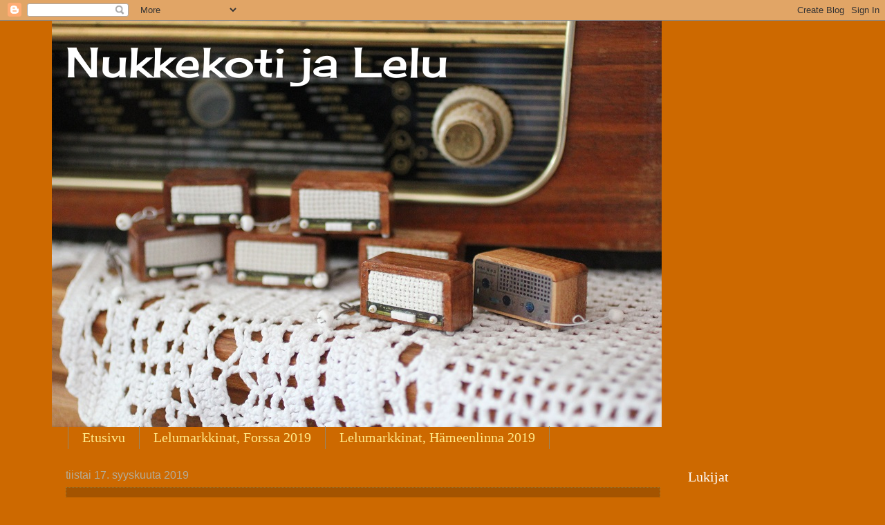

--- FILE ---
content_type: text/html; charset=UTF-8
request_url: https://nukkekotikauppa.blogspot.com/2019/09/hameenlinnan-lelumarkkinat.html
body_size: 10926
content:
<!DOCTYPE html>
<html class='v2' dir='ltr' lang='fi'>
<head>
<link href='https://www.blogger.com/static/v1/widgets/335934321-css_bundle_v2.css' rel='stylesheet' type='text/css'/>
<meta content='width=1100' name='viewport'/>
<meta content='text/html; charset=UTF-8' http-equiv='Content-Type'/>
<meta content='blogger' name='generator'/>
<link href='https://nukkekotikauppa.blogspot.com/favicon.ico' rel='icon' type='image/x-icon'/>
<link href='http://nukkekotikauppa.blogspot.com/2019/09/hameenlinnan-lelumarkkinat.html' rel='canonical'/>
<link rel="alternate" type="application/atom+xml" title="Nukkekoti ja Lelu - Atom" href="https://nukkekotikauppa.blogspot.com/feeds/posts/default" />
<link rel="alternate" type="application/rss+xml" title="Nukkekoti ja Lelu - RSS" href="https://nukkekotikauppa.blogspot.com/feeds/posts/default?alt=rss" />
<link rel="service.post" type="application/atom+xml" title="Nukkekoti ja Lelu - Atom" href="https://www.blogger.com/feeds/1340041313133413400/posts/default" />

<link rel="alternate" type="application/atom+xml" title="Nukkekoti ja Lelu - Atom" href="https://nukkekotikauppa.blogspot.com/feeds/7407736853441044237/comments/default" />
<!--Can't find substitution for tag [blog.ieCssRetrofitLinks]-->
<link href='https://blogger.googleusercontent.com/img/b/R29vZ2xl/AVvXsEidwxjneXRPhw3XWBMO5Z2HoI21EFsAUA7992mkP-eWy8SmQ3iSgpnb5FV_PPbvxVj1DOiODuKjdNJ3EF7Xl5q93gU8GIHlJ9nKkZBhCISm9-P9zQhHXPOVHi_7DVrM5xDiuKOzjapTK9o/s640/IMG_20190910_120948_426.jpg' rel='image_src'/>
<meta content='http://nukkekotikauppa.blogspot.com/2019/09/hameenlinnan-lelumarkkinat.html' property='og:url'/>
<meta content='Hämeenlinnan lelumarkkinat' property='og:title'/>
<meta content=' Wanhan ajan lelumarkkinat   Hämeenlinna,    22.9.2019   Palokunnantalo, Palokunnankatu 18  klo 10:00-16:00                     Mukana ovat ...' property='og:description'/>
<meta content='https://blogger.googleusercontent.com/img/b/R29vZ2xl/AVvXsEidwxjneXRPhw3XWBMO5Z2HoI21EFsAUA7992mkP-eWy8SmQ3iSgpnb5FV_PPbvxVj1DOiODuKjdNJ3EF7Xl5q93gU8GIHlJ9nKkZBhCISm9-P9zQhHXPOVHi_7DVrM5xDiuKOzjapTK9o/w1200-h630-p-k-no-nu/IMG_20190910_120948_426.jpg' property='og:image'/>
<title>Nukkekoti ja Lelu: Hämeenlinnan lelumarkkinat</title>
<style type='text/css'>@font-face{font-family:'Cherry Cream Soda';font-style:normal;font-weight:400;font-display:swap;src:url(//fonts.gstatic.com/s/cherrycreamsoda/v21/UMBIrOxBrW6w2FFyi9paG0fdVdRciQd9A98ZD47H.woff2)format('woff2');unicode-range:U+0000-00FF,U+0131,U+0152-0153,U+02BB-02BC,U+02C6,U+02DA,U+02DC,U+0304,U+0308,U+0329,U+2000-206F,U+20AC,U+2122,U+2191,U+2193,U+2212,U+2215,U+FEFF,U+FFFD;}</style>
<style id='page-skin-1' type='text/css'><!--
/*
-----------------------------------------------
Blogger Template Style
Name:     Watermark
Designer: Blogger
URL:      www.blogger.com
----------------------------------------------- */
/* Use this with templates/1ktemplate-*.html */
/* Content
----------------------------------------------- */
body {
font: normal normal 14px 'Courier New', Courier, FreeMono, monospace;
color: #fff8e9;
background: #cd6900 none no-repeat scroll center center;
}
html body .content-outer {
min-width: 0;
max-width: 100%;
width: 100%;
}
.content-outer {
font-size: 92%;
}
a:link {
text-decoration:none;
color: #ffea89;
}
a:visited {
text-decoration:none;
color: #ffb27a;
}
a:hover {
text-decoration:underline;
color: #fffad8;
}
.body-fauxcolumns .cap-top {
margin-top: 30px;
background: #cd6900 none no-repeat scroll center center;
height: 256px;
}
.content-inner {
padding: 0;
}
/* Header
----------------------------------------------- */
.header-inner .Header .titlewrapper,
.header-inner .Header .descriptionwrapper {
padding-left: 20px;
padding-right: 20px;
}
.Header h1 {
font: normal normal 60px Cherry Cream Soda;
color: #ffffff;
text-shadow: 2px 2px rgba(0, 0, 0, .1);
}
.Header h1 a {
color: #ffffff;
}
.Header .description {
font-size: 140%;
color: #b5ac97;
}
/* Tabs
----------------------------------------------- */
.tabs-inner .section {
margin: 0 20px;
}
.tabs-inner .PageList, .tabs-inner .LinkList, .tabs-inner .Labels {
margin-left: -11px;
margin-right: -11px;
background-color: transparent;
border-top: 0 solid #ffffff;
border-bottom: 0 solid #ffffff;
-moz-box-shadow: 0 0 0 rgba(0, 0, 0, .3);
-webkit-box-shadow: 0 0 0 rgba(0, 0, 0, .3);
-goog-ms-box-shadow: 0 0 0 rgba(0, 0, 0, .3);
box-shadow: 0 0 0 rgba(0, 0, 0, .3);
}
.tabs-inner .PageList .widget-content,
.tabs-inner .LinkList .widget-content,
.tabs-inner .Labels .widget-content {
margin: -3px -11px;
background: transparent none  no-repeat scroll right;
}
.tabs-inner .widget ul {
padding: 2px 25px;
max-height: 34px;
background: transparent none no-repeat scroll left;
}
.tabs-inner .widget li {
border: none;
}
.tabs-inner .widget li a {
display: inline-block;
padding: .25em 1em;
font: normal normal 20px Georgia, Utopia, 'Palatino Linotype', Palatino, serif;
color: #ffea89;
border-right: 1px solid #95886b;
}
.tabs-inner .widget li:first-child a {
border-left: 1px solid #95886b;
}
.tabs-inner .widget li.selected a, .tabs-inner .widget li a:hover {
color: #ffffff;
}
/* Headings
----------------------------------------------- */
h2 {
font: normal normal 20px Georgia, Utopia, 'Palatino Linotype', Palatino, serif;
color: #ffffff;
margin: 0 0 .5em;
}
h2.date-header {
font: normal normal 16px Arial, Tahoma, Helvetica, FreeSans, sans-serif;
color: #b5ac97;
}
/* Main
----------------------------------------------- */
.main-inner .column-center-inner,
.main-inner .column-left-inner,
.main-inner .column-right-inner {
padding: 0 5px;
}
.main-outer {
margin-top: 0;
background: transparent none no-repeat scroll top left;
}
.main-inner {
padding-top: 30px;
}
.main-cap-top {
position: relative;
}
.main-cap-top .cap-right {
position: absolute;
height: 0;
width: 100%;
bottom: 0;
background: transparent none repeat-x scroll bottom center;
}
.main-cap-top .cap-left {
position: absolute;
height: 245px;
width: 280px;
right: 0;
bottom: 0;
background: transparent none no-repeat scroll bottom left;
}
/* Posts
----------------------------------------------- */
.post-outer {
padding: 15px 20px;
margin: 0 0 25px;
background: transparent url(//www.blogblog.com/1kt/watermark/post_background_navigator.png) repeat scroll top left;
_background-image: none;
border: dotted 1px #9a7b33;
-moz-box-shadow: 0 0 0 rgba(0, 0, 0, .1);
-webkit-box-shadow: 0 0 0 rgba(0, 0, 0, .1);
-goog-ms-box-shadow: 0 0 0 rgba(0, 0, 0, .1);
box-shadow: 0 0 0 rgba(0, 0, 0, .1);
}
h3.post-title {
font: normal normal 30px Georgia, Utopia, 'Palatino Linotype', Palatino, serif;
margin: 0;
}
.comments h4 {
font: normal normal 30px Georgia, Utopia, 'Palatino Linotype', Palatino, serif;
margin: 1em 0 0;
}
.post-body {
font-size: 105%;
line-height: 1.5;
position: relative;
}
.post-header {
margin: 0 0 1em;
color: #b5ac97;
}
.post-footer {
margin: 10px 0 0;
padding: 10px 0 0;
color: #b5ac97;
border-top: dashed 1px #a79e8a;
}
#blog-pager {
font-size: 140%
}
#comments .comment-author {
padding-top: 1.5em;
border-top: dashed 1px #a79e8a;
background-position: 0 1.5em;
}
#comments .comment-author:first-child {
padding-top: 0;
border-top: none;
}
.avatar-image-container {
margin: .2em 0 0;
}
/* Comments
----------------------------------------------- */
.comments .comments-content .icon.blog-author {
background-repeat: no-repeat;
background-image: url([data-uri]);
}
.comments .comments-content .loadmore a {
border-top: 1px solid #a79e8a;
border-bottom: 1px solid #a79e8a;
}
.comments .continue {
border-top: 2px solid #a79e8a;
}
/* Widgets
----------------------------------------------- */
.widget ul, .widget #ArchiveList ul.flat {
padding: 0;
list-style: none;
}
.widget ul li, .widget #ArchiveList ul.flat li {
padding: .35em 0;
text-indent: 0;
border-top: dashed 1px #a79e8a;
}
.widget ul li:first-child, .widget #ArchiveList ul.flat li:first-child {
border-top: none;
}
.widget .post-body ul {
list-style: disc;
}
.widget .post-body ul li {
border: none;
}
.widget .zippy {
color: #a79e8a;
}
.post-body img, .post-body .tr-caption-container, .Profile img, .Image img,
.BlogList .item-thumbnail img {
padding: 5px;
background: #fff;
-moz-box-shadow: 1px 1px 5px rgba(0, 0, 0, .5);
-webkit-box-shadow: 1px 1px 5px rgba(0, 0, 0, .5);
-goog-ms-box-shadow: 1px 1px 5px rgba(0, 0, 0, .5);
box-shadow: 1px 1px 5px rgba(0, 0, 0, .5);
}
.post-body img, .post-body .tr-caption-container {
padding: 8px;
}
.post-body .tr-caption-container {
color: #333333;
}
.post-body .tr-caption-container img {
padding: 0;
background: transparent;
border: none;
-moz-box-shadow: 0 0 0 rgba(0, 0, 0, .1);
-webkit-box-shadow: 0 0 0 rgba(0, 0, 0, .1);
-goog-ms-box-shadow: 0 0 0 rgba(0, 0, 0, .1);
box-shadow: 0 0 0 rgba(0, 0, 0, .1);
}
/* Footer
----------------------------------------------- */
.footer-outer {
color:#fffedd;
background: #cb2900 url(https://resources.blogblog.com/blogblog/data/1kt/watermark/body_background_navigator.png) repeat scroll top left;
}
.footer-outer a {
color: #f0ff77;
}
.footer-outer a:visited {
color: #ffd266;
}
.footer-outer a:hover {
color: #f7ffcc;
}
.footer-outer .widget h2 {
color: #ffffff;
}
/* Mobile
----------------------------------------------- */
body.mobile  {
background-size: 100% auto;
}
.mobile .body-fauxcolumn-outer {
background: transparent none repeat scroll top left;
}
html .mobile .mobile-date-outer {
border-bottom: none;
background: transparent url(//www.blogblog.com/1kt/watermark/post_background_navigator.png) repeat scroll top left;
_background-image: none;
margin-bottom: 10px;
}
.mobile .main-inner .date-outer {
padding: 0;
}
.mobile .main-inner .date-header {
margin: 10px;
}
.mobile .main-cap-top {
z-index: -1;
}
.mobile .content-outer {
font-size: 100%;
}
.mobile .post-outer {
padding: 10px;
}
.mobile .main-cap-top .cap-left {
background: transparent none no-repeat scroll bottom left;
}
.mobile .body-fauxcolumns .cap-top {
margin: 0;
}
.mobile-link-button {
background: transparent url(//www.blogblog.com/1kt/watermark/post_background_navigator.png) repeat scroll top left;
}
.mobile-link-button a:link, .mobile-link-button a:visited {
color: #ffea89;
}
.mobile-index-date .date-header {
color: #b5ac97;
}
.mobile-index-contents {
color: #fff8e9;
}
.mobile .tabs-inner .section {
margin: 0;
}
.mobile .tabs-inner .PageList {
margin-left: 0;
margin-right: 0;
}
.mobile .tabs-inner .PageList .widget-content {
margin: 0;
color: #ffffff;
background: transparent url(//www.blogblog.com/1kt/watermark/post_background_navigator.png) repeat scroll top left;
}
.mobile .tabs-inner .PageList .widget-content .pagelist-arrow {
border-left: 1px solid #95886b;
}

--></style>
<style id='template-skin-1' type='text/css'><!--
body {
min-width: 1130px;
}
.content-outer, .content-fauxcolumn-outer, .region-inner {
min-width: 1130px;
max-width: 1130px;
_width: 1130px;
}
.main-inner .columns {
padding-left: 0px;
padding-right: 230px;
}
.main-inner .fauxcolumn-center-outer {
left: 0px;
right: 230px;
/* IE6 does not respect left and right together */
_width: expression(this.parentNode.offsetWidth -
parseInt("0px") -
parseInt("230px") + 'px');
}
.main-inner .fauxcolumn-left-outer {
width: 0px;
}
.main-inner .fauxcolumn-right-outer {
width: 230px;
}
.main-inner .column-left-outer {
width: 0px;
right: 100%;
margin-left: -0px;
}
.main-inner .column-right-outer {
width: 230px;
margin-right: -230px;
}
#layout {
min-width: 0;
}
#layout .content-outer {
min-width: 0;
width: 800px;
}
#layout .region-inner {
min-width: 0;
width: auto;
}
body#layout div.add_widget {
padding: 8px;
}
body#layout div.add_widget a {
margin-left: 32px;
}
--></style>
<link href='https://www.blogger.com/dyn-css/authorization.css?targetBlogID=1340041313133413400&amp;zx=0da697aa-bb11-4d0e-bbf7-7eb323fcc58b' media='none' onload='if(media!=&#39;all&#39;)media=&#39;all&#39;' rel='stylesheet'/><noscript><link href='https://www.blogger.com/dyn-css/authorization.css?targetBlogID=1340041313133413400&amp;zx=0da697aa-bb11-4d0e-bbf7-7eb323fcc58b' rel='stylesheet'/></noscript>
<meta name='google-adsense-platform-account' content='ca-host-pub-1556223355139109'/>
<meta name='google-adsense-platform-domain' content='blogspot.com'/>

</head>
<body class='loading variant-navigator'>
<div class='navbar section' id='navbar' name='Navigointipalkki'><div class='widget Navbar' data-version='1' id='Navbar1'><script type="text/javascript">
    function setAttributeOnload(object, attribute, val) {
      if(window.addEventListener) {
        window.addEventListener('load',
          function(){ object[attribute] = val; }, false);
      } else {
        window.attachEvent('onload', function(){ object[attribute] = val; });
      }
    }
  </script>
<div id="navbar-iframe-container"></div>
<script type="text/javascript" src="https://apis.google.com/js/platform.js"></script>
<script type="text/javascript">
      gapi.load("gapi.iframes:gapi.iframes.style.bubble", function() {
        if (gapi.iframes && gapi.iframes.getContext) {
          gapi.iframes.getContext().openChild({
              url: 'https://www.blogger.com/navbar/1340041313133413400?po\x3d7407736853441044237\x26origin\x3dhttps://nukkekotikauppa.blogspot.com',
              where: document.getElementById("navbar-iframe-container"),
              id: "navbar-iframe"
          });
        }
      });
    </script><script type="text/javascript">
(function() {
var script = document.createElement('script');
script.type = 'text/javascript';
script.src = '//pagead2.googlesyndication.com/pagead/js/google_top_exp.js';
var head = document.getElementsByTagName('head')[0];
if (head) {
head.appendChild(script);
}})();
</script>
</div></div>
<div class='body-fauxcolumns'>
<div class='fauxcolumn-outer body-fauxcolumn-outer'>
<div class='cap-top'>
<div class='cap-left'></div>
<div class='cap-right'></div>
</div>
<div class='fauxborder-left'>
<div class='fauxborder-right'></div>
<div class='fauxcolumn-inner'>
</div>
</div>
<div class='cap-bottom'>
<div class='cap-left'></div>
<div class='cap-right'></div>
</div>
</div>
</div>
<div class='content'>
<div class='content-fauxcolumns'>
<div class='fauxcolumn-outer content-fauxcolumn-outer'>
<div class='cap-top'>
<div class='cap-left'></div>
<div class='cap-right'></div>
</div>
<div class='fauxborder-left'>
<div class='fauxborder-right'></div>
<div class='fauxcolumn-inner'>
</div>
</div>
<div class='cap-bottom'>
<div class='cap-left'></div>
<div class='cap-right'></div>
</div>
</div>
</div>
<div class='content-outer'>
<div class='content-cap-top cap-top'>
<div class='cap-left'></div>
<div class='cap-right'></div>
</div>
<div class='fauxborder-left content-fauxborder-left'>
<div class='fauxborder-right content-fauxborder-right'></div>
<div class='content-inner'>
<header>
<div class='header-outer'>
<div class='header-cap-top cap-top'>
<div class='cap-left'></div>
<div class='cap-right'></div>
</div>
<div class='fauxborder-left header-fauxborder-left'>
<div class='fauxborder-right header-fauxborder-right'></div>
<div class='region-inner header-inner'>
<div class='header section' id='header' name='Otsikko'><div class='widget Header' data-version='1' id='Header1'>
<div id='header-inner' style='background-image: url("https://blogger.googleusercontent.com/img/b/R29vZ2xl/AVvXsEgt4lQxPU223K1Lf_MOKUmzpAoIt2gwkITSqjxbj6Sn5HXUNVuQdfFNJ4d4offiM8EWlWYS_6fzgSrAO3FGMyunTDKKMtQ7L6V9RJlrudKNe27ZcoxW7-3uvyVtNDIe95HgNCiALAUyP-E/s1600-r/banneri1.jpg"); background-position: left; width: 882px; min-height: 588px; _height: 588px; background-repeat: no-repeat; '>
<div class='titlewrapper' style='background: transparent'>
<h1 class='title' style='background: transparent; border-width: 0px'>
<a href='https://nukkekotikauppa.blogspot.com/'>
Nukkekoti ja Lelu
</a>
</h1>
</div>
<div class='descriptionwrapper'>
<p class='description'><span>
</span></p>
</div>
</div>
</div></div>
</div>
</div>
<div class='header-cap-bottom cap-bottom'>
<div class='cap-left'></div>
<div class='cap-right'></div>
</div>
</div>
</header>
<div class='tabs-outer'>
<div class='tabs-cap-top cap-top'>
<div class='cap-left'></div>
<div class='cap-right'></div>
</div>
<div class='fauxborder-left tabs-fauxborder-left'>
<div class='fauxborder-right tabs-fauxborder-right'></div>
<div class='region-inner tabs-inner'>
<div class='tabs section' id='crosscol' name='Kaikki sarakkeet'><div class='widget PageList' data-version='1' id='PageList1'>
<h2>Sivut</h2>
<div class='widget-content'>
<ul>
<li>
<a href='https://nukkekotikauppa.blogspot.com/'>Etusivu</a>
</li>
<li>
<a href='https://nukkekotikauppa.blogspot.com/p/lelumarkkinat-2018.html'>Lelumarkkinat, Forssa 2019</a>
</li>
<li>
<a href='https://nukkekotikauppa.blogspot.com/p/hameenlinnan-lelumarkkinat.html'>Lelumarkkinat, Hämeenlinna 2019</a>
</li>
</ul>
<div class='clear'></div>
</div>
</div></div>
<div class='tabs no-items section' id='crosscol-overflow' name='Cross-Column 2'></div>
</div>
</div>
<div class='tabs-cap-bottom cap-bottom'>
<div class='cap-left'></div>
<div class='cap-right'></div>
</div>
</div>
<div class='main-outer'>
<div class='main-cap-top cap-top'>
<div class='cap-left'></div>
<div class='cap-right'></div>
</div>
<div class='fauxborder-left main-fauxborder-left'>
<div class='fauxborder-right main-fauxborder-right'></div>
<div class='region-inner main-inner'>
<div class='columns fauxcolumns'>
<div class='fauxcolumn-outer fauxcolumn-center-outer'>
<div class='cap-top'>
<div class='cap-left'></div>
<div class='cap-right'></div>
</div>
<div class='fauxborder-left'>
<div class='fauxborder-right'></div>
<div class='fauxcolumn-inner'>
</div>
</div>
<div class='cap-bottom'>
<div class='cap-left'></div>
<div class='cap-right'></div>
</div>
</div>
<div class='fauxcolumn-outer fauxcolumn-left-outer'>
<div class='cap-top'>
<div class='cap-left'></div>
<div class='cap-right'></div>
</div>
<div class='fauxborder-left'>
<div class='fauxborder-right'></div>
<div class='fauxcolumn-inner'>
</div>
</div>
<div class='cap-bottom'>
<div class='cap-left'></div>
<div class='cap-right'></div>
</div>
</div>
<div class='fauxcolumn-outer fauxcolumn-right-outer'>
<div class='cap-top'>
<div class='cap-left'></div>
<div class='cap-right'></div>
</div>
<div class='fauxborder-left'>
<div class='fauxborder-right'></div>
<div class='fauxcolumn-inner'>
</div>
</div>
<div class='cap-bottom'>
<div class='cap-left'></div>
<div class='cap-right'></div>
</div>
</div>
<!-- corrects IE6 width calculation -->
<div class='columns-inner'>
<div class='column-center-outer'>
<div class='column-center-inner'>
<div class='main section' id='main' name='Ensisijainen'><div class='widget Blog' data-version='1' id='Blog1'>
<div class='blog-posts hfeed'>

          <div class="date-outer">
        
<h2 class='date-header'><span>tiistai 17. syyskuuta 2019</span></h2>

          <div class="date-posts">
        
<div class='post-outer'>
<div class='post hentry uncustomized-post-template' itemprop='blogPost' itemscope='itemscope' itemtype='http://schema.org/BlogPosting'>
<meta content='https://blogger.googleusercontent.com/img/b/R29vZ2xl/AVvXsEidwxjneXRPhw3XWBMO5Z2HoI21EFsAUA7992mkP-eWy8SmQ3iSgpnb5FV_PPbvxVj1DOiODuKjdNJ3EF7Xl5q93gU8GIHlJ9nKkZBhCISm9-P9zQhHXPOVHi_7DVrM5xDiuKOzjapTK9o/s640/IMG_20190910_120948_426.jpg' itemprop='image_url'/>
<meta content='1340041313133413400' itemprop='blogId'/>
<meta content='7407736853441044237' itemprop='postId'/>
<a name='7407736853441044237'></a>
<h3 class='post-title entry-title' itemprop='name'>
Hämeenlinnan lelumarkkinat
</h3>
<div class='post-header'>
<div class='post-header-line-1'></div>
</div>
<div class='post-body entry-content' id='post-body-7407736853441044237' itemprop='description articleBody'>
<div style="text-align: center;">
<b><span style="font-size: x-large;">Wanhan ajan lelumarkkinat&nbsp;</span></b><br />
<b><span style="font-size: x-large;">Hämeenlinna,</span></b><br />
<b><span style="font-size: x-large;"><br /></span></b></div>
<div style="text-align: center;">
<span style="font-size: large;">22.9.2019</span></div>
<div style="text-align: center;">
<span style="font-size: large;">Palokunnantalo, Palokunnankatu 18</span><br />
<span style="font-size: large;">klo 10:00-16:00</span></div>
<div style="text-align: center;">
<br /></div>
<div style="text-align: center;">
<div class="separator" style="clear: both;">
<a href="https://blogger.googleusercontent.com/img/b/R29vZ2xl/AVvXsEidwxjneXRPhw3XWBMO5Z2HoI21EFsAUA7992mkP-eWy8SmQ3iSgpnb5FV_PPbvxVj1DOiODuKjdNJ3EF7Xl5q93gU8GIHlJ9nKkZBhCISm9-P9zQhHXPOVHi_7DVrM5xDiuKOzjapTK9o/s1600/IMG_20190910_120948_426.jpg" imageanchor="1" style="margin-left: 1em; margin-right: 1em;"><img border="0" data-original-height="919" data-original-width="735" height="640" src="https://blogger.googleusercontent.com/img/b/R29vZ2xl/AVvXsEidwxjneXRPhw3XWBMO5Z2HoI21EFsAUA7992mkP-eWy8SmQ3iSgpnb5FV_PPbvxVj1DOiODuKjdNJ3EF7Xl5q93gU8GIHlJ9nKkZBhCISm9-P9zQhHXPOVHi_7DVrM5xDiuKOzjapTK9o/s640/IMG_20190910_120948_426.jpg" width="510" /></a></div>
<br /></div>
<div style="text-align: center;">
<br /></div>
<div style="text-align: center;">
<br /></div>
<div style="text-align: center;">
</div>
<div style="text-align: center;">
<br /></div>
<div style="text-align: center;">
<br /></div>
<div style="text-align: center;">
<br /></div>
<div style="text-align: center;">
Mukana ovat vanhat lelut, nuket, nukkekodit ja -tarvikkeet, nallet, postikortit, paperinuket, keräilytavarat, kiiltokuvat sekä alan yksityiset myyjät että ammattilaiset ja käsityöläiset.</div>
<div style="text-align: center;">
<br /></div>
<div style="text-align: center;">
<b><br /></b></div>
<div style="text-align: center;">
<b>Sisäänpääsy klo 10:00-14:00 2&#8364;</b><br />
<b>14:00-16:00 Vapaa pääsy</b><br />
<br />
<div class="MsoNormal">
Myyjälista:<o:p></o:p></div>
<div class="MsoNormal">
1. Esa Malmström, Osto- ja myyntiliike Vanhat Roinat<o:p></o:p></div>
<div class="MsoNormal">
2. Marikki ja Verneri Malmström<o:p></o:p></div>
<div class="MsoNormal">
3. Tiina Pakarimäki<o:p></o:p></div>
<div class="MsoNormal">
4. Riitta Kaleva<o:p></o:p></div>
<div class="MsoNormal">
5. -6. Maria Malmström<o:p></o:p></div>
<div class="MsoNormal">
7. Johanna Tiukka, Sirpa Järvenpää<o:p></o:p></div>
<div class="MsoNormal">
8. Kirsti Kilponen<o:p></o:p></div>
<div class="MsoNormal">
9. Marja Myllykylä<o:p></o:p></div>
<div class="MsoNormal">
10.-11.&nbsp; Päivi Varis<o:p></o:p></div>
<div class="MsoNormal">
12. Jorma Havia<o:p></o:p></div>
<div class="MsoNormal">
13.-14. Pirjo Salmu<o:p></o:p></div>
<div class="MsoNormal">
15. Maheka<o:p></o:p></div>
<div class="MsoNormal">
16. - 17. Mineillen</div>
<div class="MsoNormal">
<o:p></o:p></div>
<div class="MsoNormal">
18. Katja Intonen<o:p></o:p></div>
<div class="MsoNormal">
19.-20. Hannu Pekkarinen<o:p></o:p></div>
<div class="MsoNormal">
21. Mirel Korhonen<o:p></o:p></div>
<div class="MsoNormal">
22.-23. Tapani Suominen<o:p></o:p></div>
<div class="MsoNormal">
24. Seija Saarinen<o:p></o:p></div>
<div class="MsoNormal">
25. Mirja Leppänen<o:p></o:p></div>
<div class="MsoNormal">
26. Dolores<o:p></o:p></div>
<div class="MsoNormal">
27. Petra Väinölä<o:p></o:p></div>
<div class="MsoNormal">
28. Nukkekotiyhdistys<o:p></o:p></div>
<div class="MsoNormal">
29. Tuija salminen<o:p></o:p></div>
<div class="MsoNormal">
30. Katariina Nokelainen<o:p></o:p></div>
<div class="MsoNormal">
31. Arto Haarala<o:p></o:p></div>
<div class="MsoNormal">
32. Taru Astikainen<o:p></o:p></div>
<div class="MsoNormal">
33. Hannele Lemetyinen<o:p></o:p></div>
<div class="MsoNormal">
34. Sirpa Välimaa<o:p></o:p></div>
<div class="MsoNormal">
35. Aila Jeskanen<o:p></o:p></div>
36. Minna Mäkinen<br />
<div class="MsoNormal">
<o:p></o:p></div>
<div class="MsoNormal">
<br /></div>
<div class="separator" style="clear: both;">
<a href="https://blogger.googleusercontent.com/img/b/R29vZ2xl/AVvXsEgOaR4yfro_9sf835OpKYcqWCy4Pyqn1jpH-GgQHcacA41oe_ssj-328edXQVHWJBtfdvvuRKiSyWkKtXdsaK3593Z4d5-czrl8eJor9R8loGRlLBqHOnd7LhGv6xoSmo7mC9ssUxNKQ0A/s1600/hml_pohja_2019.jpg" imageanchor="1" style="margin-left: 1em; margin-right: 1em;"><img border="0" data-original-height="969" data-original-width="1513" height="408" src="https://blogger.googleusercontent.com/img/b/R29vZ2xl/AVvXsEgOaR4yfro_9sf835OpKYcqWCy4Pyqn1jpH-GgQHcacA41oe_ssj-328edXQVHWJBtfdvvuRKiSyWkKtXdsaK3593Z4d5-czrl8eJor9R8loGRlLBqHOnd7LhGv6xoSmo7mC9ssUxNKQ0A/s640/hml_pohja_2019.jpg" width="640" /></a></div>
<div class="MsoNormal">
<br /></div>
<br />
<div class="separator" style="clear: both;">
</div>
<br /></div>
<div style="text-align: center;">
<br />
<br />
<div class="MsoNormal">
<br /></div>
<br /></div>
<div style="text-align: center;">
<br style="font-family: sans-serif;" /></div>
<div style='clear: both;'></div>
</div>
<div class='post-footer'>
<div class='post-footer-line post-footer-line-1'>
<span class='post-author vcard'>
Lähettänyt
<span class='fn' itemprop='author' itemscope='itemscope' itemtype='http://schema.org/Person'>
<meta content='https://www.blogger.com/profile/06415275384635940508' itemprop='url'/>
<a class='g-profile' href='https://www.blogger.com/profile/06415275384635940508' rel='author' title='author profile'>
<span itemprop='name'>Maria</span>
</a>
</span>
</span>
<span class='post-timestamp'>
klo
<meta content='http://nukkekotikauppa.blogspot.com/2019/09/hameenlinnan-lelumarkkinat.html' itemprop='url'/>
<a class='timestamp-link' href='https://nukkekotikauppa.blogspot.com/2019/09/hameenlinnan-lelumarkkinat.html' rel='bookmark' title='permanent link'><abbr class='published' itemprop='datePublished' title='2019-09-17T01:12:00-07:00'>1.12</abbr></a>
</span>
<span class='post-comment-link'>
</span>
<span class='post-icons'>
<span class='item-control blog-admin pid-1472116048'>
<a href='https://www.blogger.com/post-edit.g?blogID=1340041313133413400&postID=7407736853441044237&from=pencil' title='Muokkaa tekstiä'>
<img alt='' class='icon-action' height='18' src='https://resources.blogblog.com/img/icon18_edit_allbkg.gif' width='18'/>
</a>
</span>
</span>
<div class='post-share-buttons goog-inline-block'>
<a class='goog-inline-block share-button sb-email' href='https://www.blogger.com/share-post.g?blogID=1340041313133413400&postID=7407736853441044237&target=email' target='_blank' title='Kohteen lähettäminen sähköpostitse'><span class='share-button-link-text'>Kohteen lähettäminen sähköpostitse</span></a><a class='goog-inline-block share-button sb-blog' href='https://www.blogger.com/share-post.g?blogID=1340041313133413400&postID=7407736853441044237&target=blog' onclick='window.open(this.href, "_blank", "height=270,width=475"); return false;' target='_blank' title='Bloggaa tästä!'><span class='share-button-link-text'>Bloggaa tästä!</span></a><a class='goog-inline-block share-button sb-twitter' href='https://www.blogger.com/share-post.g?blogID=1340041313133413400&postID=7407736853441044237&target=twitter' target='_blank' title='Jaa X:ssä'><span class='share-button-link-text'>Jaa X:ssä</span></a><a class='goog-inline-block share-button sb-facebook' href='https://www.blogger.com/share-post.g?blogID=1340041313133413400&postID=7407736853441044237&target=facebook' onclick='window.open(this.href, "_blank", "height=430,width=640"); return false;' target='_blank' title='Jaa Facebookiin'><span class='share-button-link-text'>Jaa Facebookiin</span></a><a class='goog-inline-block share-button sb-pinterest' href='https://www.blogger.com/share-post.g?blogID=1340041313133413400&postID=7407736853441044237&target=pinterest' target='_blank' title='Jaa Pinterestiin'><span class='share-button-link-text'>Jaa Pinterestiin</span></a>
</div>
</div>
<div class='post-footer-line post-footer-line-2'>
<span class='post-labels'>
</span>
</div>
<div class='post-footer-line post-footer-line-3'>
<span class='post-location'>
</span>
</div>
</div>
</div>
<div class='comments' id='comments'>
<a name='comments'></a>
<h4>Ei kommentteja:</h4>
<div id='Blog1_comments-block-wrapper'>
<dl class='avatar-comment-indent' id='comments-block'>
</dl>
</div>
<p class='comment-footer'>
<div class='comment-form'>
<a name='comment-form'></a>
<h4 id='comment-post-message'>Lähetä kommentti</h4>
<p>
</p>
<a href='https://www.blogger.com/comment/frame/1340041313133413400?po=7407736853441044237&hl=fi&saa=85391&origin=https://nukkekotikauppa.blogspot.com' id='comment-editor-src'></a>
<iframe allowtransparency='true' class='blogger-iframe-colorize blogger-comment-from-post' frameborder='0' height='410px' id='comment-editor' name='comment-editor' src='' width='100%'></iframe>
<script src='https://www.blogger.com/static/v1/jsbin/2830521187-comment_from_post_iframe.js' type='text/javascript'></script>
<script type='text/javascript'>
      BLOG_CMT_createIframe('https://www.blogger.com/rpc_relay.html');
    </script>
</div>
</p>
</div>
</div>

        </div></div>
      
</div>
<div class='blog-pager' id='blog-pager'>
<span id='blog-pager-newer-link'>
<a class='blog-pager-newer-link' href='https://nukkekotikauppa.blogspot.com/2020/07/wanhan-ajan-lelumarkkinat-peruttu.html' id='Blog1_blog-pager-newer-link' title='Uudempi teksti'>Uudempi teksti</a>
</span>
<span id='blog-pager-older-link'>
<a class='blog-pager-older-link' href='https://nukkekotikauppa.blogspot.com/2019/04/forssan-lelumarkkinat.html' id='Blog1_blog-pager-older-link' title='Vanhempi viesti'>Vanhempi viesti</a>
</span>
<a class='home-link' href='https://nukkekotikauppa.blogspot.com/'>Etusivu</a>
</div>
<div class='clear'></div>
<div class='post-feeds'>
<div class='feed-links'>
Tilaa:
<a class='feed-link' href='https://nukkekotikauppa.blogspot.com/feeds/7407736853441044237/comments/default' target='_blank' type='application/atom+xml'>Lähetä kommentteja (Atom)</a>
</div>
</div>
</div></div>
</div>
</div>
<div class='column-left-outer'>
<div class='column-left-inner'>
<aside>
</aside>
</div>
</div>
<div class='column-right-outer'>
<div class='column-right-inner'>
<aside>
<div class='sidebar section' id='sidebar-right-1'><div class='widget Followers' data-version='1' id='Followers1'>
<h2 class='title'>Lukijat</h2>
<div class='widget-content'>
<div id='Followers1-wrapper'>
<div style='margin-right:2px;'>
<div><script type="text/javascript" src="https://apis.google.com/js/platform.js"></script>
<div id="followers-iframe-container"></div>
<script type="text/javascript">
    window.followersIframe = null;
    function followersIframeOpen(url) {
      gapi.load("gapi.iframes", function() {
        if (gapi.iframes && gapi.iframes.getContext) {
          window.followersIframe = gapi.iframes.getContext().openChild({
            url: url,
            where: document.getElementById("followers-iframe-container"),
            messageHandlersFilter: gapi.iframes.CROSS_ORIGIN_IFRAMES_FILTER,
            messageHandlers: {
              '_ready': function(obj) {
                window.followersIframe.getIframeEl().height = obj.height;
              },
              'reset': function() {
                window.followersIframe.close();
                followersIframeOpen("https://www.blogger.com/followers/frame/1340041313133413400?colors\x3dCgt0cmFuc3BhcmVudBILdHJhbnNwYXJlbnQaByNmZmY4ZTkiByNmZmVhODkqC3RyYW5zcGFyZW50MgcjZmZmZmZmOgcjZmZmOGU5QgcjZmZlYTg5SgcjYTc5ZThhUgcjZmZlYTg5Wgt0cmFuc3BhcmVudA%3D%3D\x26pageSize\x3d21\x26hl\x3dfi\x26origin\x3dhttps://nukkekotikauppa.blogspot.com");
              },
              'open': function(url) {
                window.followersIframe.close();
                followersIframeOpen(url);
              }
            }
          });
        }
      });
    }
    followersIframeOpen("https://www.blogger.com/followers/frame/1340041313133413400?colors\x3dCgt0cmFuc3BhcmVudBILdHJhbnNwYXJlbnQaByNmZmY4ZTkiByNmZmVhODkqC3RyYW5zcGFyZW50MgcjZmZmZmZmOgcjZmZmOGU5QgcjZmZlYTg5SgcjYTc5ZThhUgcjZmZlYTg5Wgt0cmFuc3BhcmVudA%3D%3D\x26pageSize\x3d21\x26hl\x3dfi\x26origin\x3dhttps://nukkekotikauppa.blogspot.com");
  </script></div>
</div>
</div>
<div class='clear'></div>
</div>
</div><div class='widget BlogSearch' data-version='1' id='BlogSearch1'>
<h2 class='title'>Hae tästä blogista</h2>
<div class='widget-content'>
<div id='BlogSearch1_form'>
<form action='https://nukkekotikauppa.blogspot.com/search' class='gsc-search-box' target='_top'>
<table cellpadding='0' cellspacing='0' class='gsc-search-box'>
<tbody>
<tr>
<td class='gsc-input'>
<input autocomplete='off' class='gsc-input' name='q' size='10' title='search' type='text' value=''/>
</td>
<td class='gsc-search-button'>
<input class='gsc-search-button' title='search' type='submit' value='Haku'/>
</td>
</tr>
</tbody>
</table>
</form>
</div>
</div>
<div class='clear'></div>
</div><div class='widget Profile' data-version='1' id='Profile1'>
<h2>Osallistujat</h2>
<div class='widget-content'>
<ul>
<li><a class='profile-name-link g-profile' href='https://www.blogger.com/profile/18108655130074489684' style='background-image: url(//www.blogger.com/img/logo-16.png);'>Esa</a></li>
<li><a class='profile-name-link g-profile' href='https://www.blogger.com/profile/06415275384635940508' style='background-image: url(//www.blogger.com/img/logo-16.png);'>Maria</a></li>
</ul>
<div class='clear'></div>
</div>
</div><div class='widget BlogArchive' data-version='1' id='BlogArchive1'>
<h2>Blogiarkisto</h2>
<div class='widget-content'>
<div id='ArchiveList'>
<div id='BlogArchive1_ArchiveList'>
<ul class='hierarchy'>
<li class='archivedate collapsed'>
<a class='toggle' href='javascript:void(0)'>
<span class='zippy'>

        &#9658;&#160;
      
</span>
</a>
<a class='post-count-link' href='https://nukkekotikauppa.blogspot.com/2020/'>
2020
</a>
<span class='post-count' dir='ltr'>(1)</span>
<ul class='hierarchy'>
<li class='archivedate collapsed'>
<a class='toggle' href='javascript:void(0)'>
<span class='zippy'>

        &#9658;&#160;
      
</span>
</a>
<a class='post-count-link' href='https://nukkekotikauppa.blogspot.com/2020/07/'>
heinäkuuta
</a>
<span class='post-count' dir='ltr'>(1)</span>
</li>
</ul>
</li>
</ul>
<ul class='hierarchy'>
<li class='archivedate expanded'>
<a class='toggle' href='javascript:void(0)'>
<span class='zippy toggle-open'>

        &#9660;&#160;
      
</span>
</a>
<a class='post-count-link' href='https://nukkekotikauppa.blogspot.com/2019/'>
2019
</a>
<span class='post-count' dir='ltr'>(2)</span>
<ul class='hierarchy'>
<li class='archivedate expanded'>
<a class='toggle' href='javascript:void(0)'>
<span class='zippy toggle-open'>

        &#9660;&#160;
      
</span>
</a>
<a class='post-count-link' href='https://nukkekotikauppa.blogspot.com/2019/09/'>
syyskuuta
</a>
<span class='post-count' dir='ltr'>(1)</span>
<ul class='posts'>
<li><a href='https://nukkekotikauppa.blogspot.com/2019/09/hameenlinnan-lelumarkkinat.html'>Hämeenlinnan lelumarkkinat</a></li>
</ul>
</li>
</ul>
<ul class='hierarchy'>
<li class='archivedate collapsed'>
<a class='toggle' href='javascript:void(0)'>
<span class='zippy'>

        &#9658;&#160;
      
</span>
</a>
<a class='post-count-link' href='https://nukkekotikauppa.blogspot.com/2019/04/'>
huhtikuuta
</a>
<span class='post-count' dir='ltr'>(1)</span>
</li>
</ul>
</li>
</ul>
<ul class='hierarchy'>
<li class='archivedate collapsed'>
<a class='toggle' href='javascript:void(0)'>
<span class='zippy'>

        &#9658;&#160;
      
</span>
</a>
<a class='post-count-link' href='https://nukkekotikauppa.blogspot.com/2018/'>
2018
</a>
<span class='post-count' dir='ltr'>(2)</span>
<ul class='hierarchy'>
<li class='archivedate collapsed'>
<a class='toggle' href='javascript:void(0)'>
<span class='zippy'>

        &#9658;&#160;
      
</span>
</a>
<a class='post-count-link' href='https://nukkekotikauppa.blogspot.com/2018/09/'>
syyskuuta
</a>
<span class='post-count' dir='ltr'>(1)</span>
</li>
</ul>
<ul class='hierarchy'>
<li class='archivedate collapsed'>
<a class='toggle' href='javascript:void(0)'>
<span class='zippy'>

        &#9658;&#160;
      
</span>
</a>
<a class='post-count-link' href='https://nukkekotikauppa.blogspot.com/2018/03/'>
maaliskuuta
</a>
<span class='post-count' dir='ltr'>(1)</span>
</li>
</ul>
</li>
</ul>
<ul class='hierarchy'>
<li class='archivedate collapsed'>
<a class='toggle' href='javascript:void(0)'>
<span class='zippy'>

        &#9658;&#160;
      
</span>
</a>
<a class='post-count-link' href='https://nukkekotikauppa.blogspot.com/2017/'>
2017
</a>
<span class='post-count' dir='ltr'>(2)</span>
<ul class='hierarchy'>
<li class='archivedate collapsed'>
<a class='toggle' href='javascript:void(0)'>
<span class='zippy'>

        &#9658;&#160;
      
</span>
</a>
<a class='post-count-link' href='https://nukkekotikauppa.blogspot.com/2017/07/'>
heinäkuuta
</a>
<span class='post-count' dir='ltr'>(1)</span>
</li>
</ul>
<ul class='hierarchy'>
<li class='archivedate collapsed'>
<a class='toggle' href='javascript:void(0)'>
<span class='zippy'>

        &#9658;&#160;
      
</span>
</a>
<a class='post-count-link' href='https://nukkekotikauppa.blogspot.com/2017/04/'>
huhtikuuta
</a>
<span class='post-count' dir='ltr'>(1)</span>
</li>
</ul>
</li>
</ul>
<ul class='hierarchy'>
<li class='archivedate collapsed'>
<a class='toggle' href='javascript:void(0)'>
<span class='zippy'>

        &#9658;&#160;
      
</span>
</a>
<a class='post-count-link' href='https://nukkekotikauppa.blogspot.com/2016/'>
2016
</a>
<span class='post-count' dir='ltr'>(2)</span>
<ul class='hierarchy'>
<li class='archivedate collapsed'>
<a class='toggle' href='javascript:void(0)'>
<span class='zippy'>

        &#9658;&#160;
      
</span>
</a>
<a class='post-count-link' href='https://nukkekotikauppa.blogspot.com/2016/05/'>
toukokuuta
</a>
<span class='post-count' dir='ltr'>(1)</span>
</li>
</ul>
<ul class='hierarchy'>
<li class='archivedate collapsed'>
<a class='toggle' href='javascript:void(0)'>
<span class='zippy'>

        &#9658;&#160;
      
</span>
</a>
<a class='post-count-link' href='https://nukkekotikauppa.blogspot.com/2016/02/'>
helmikuuta
</a>
<span class='post-count' dir='ltr'>(1)</span>
</li>
</ul>
</li>
</ul>
<ul class='hierarchy'>
<li class='archivedate collapsed'>
<a class='toggle' href='javascript:void(0)'>
<span class='zippy'>

        &#9658;&#160;
      
</span>
</a>
<a class='post-count-link' href='https://nukkekotikauppa.blogspot.com/2015/'>
2015
</a>
<span class='post-count' dir='ltr'>(1)</span>
<ul class='hierarchy'>
<li class='archivedate collapsed'>
<a class='toggle' href='javascript:void(0)'>
<span class='zippy'>

        &#9658;&#160;
      
</span>
</a>
<a class='post-count-link' href='https://nukkekotikauppa.blogspot.com/2015/10/'>
lokakuuta
</a>
<span class='post-count' dir='ltr'>(1)</span>
</li>
</ul>
</li>
</ul>
</div>
</div>
<div class='clear'></div>
</div>
</div></div>
</aside>
</div>
</div>
</div>
<div style='clear: both'></div>
<!-- columns -->
</div>
<!-- main -->
</div>
</div>
<div class='main-cap-bottom cap-bottom'>
<div class='cap-left'></div>
<div class='cap-right'></div>
</div>
</div>
<footer>
<div class='footer-outer'>
<div class='footer-cap-top cap-top'>
<div class='cap-left'></div>
<div class='cap-right'></div>
</div>
<div class='fauxborder-left footer-fauxborder-left'>
<div class='fauxborder-right footer-fauxborder-right'></div>
<div class='region-inner footer-inner'>
<div class='foot no-items section' id='footer-1'></div>
<table border='0' cellpadding='0' cellspacing='0' class='section-columns columns-2'>
<tbody>
<tr>
<td class='first columns-cell'>
<div class='foot no-items section' id='footer-2-1'></div>
</td>
<td class='columns-cell'>
<div class='foot no-items section' id='footer-2-2'></div>
</td>
</tr>
</tbody>
</table>
<!-- outside of the include in order to lock Attribution widget -->
<div class='foot section' id='footer-3' name='Alatunniste'><div class='widget Attribution' data-version='1' id='Attribution1'>
<div class='widget-content' style='text-align: center;'>
Teema: Vesileima. Sisällön tarjoaa <a href='https://www.blogger.com' target='_blank'>Blogger</a>.
</div>
<div class='clear'></div>
</div></div>
</div>
</div>
<div class='footer-cap-bottom cap-bottom'>
<div class='cap-left'></div>
<div class='cap-right'></div>
</div>
</div>
</footer>
<!-- content -->
</div>
</div>
<div class='content-cap-bottom cap-bottom'>
<div class='cap-left'></div>
<div class='cap-right'></div>
</div>
</div>
</div>
<script type='text/javascript'>
    window.setTimeout(function() {
        document.body.className = document.body.className.replace('loading', '');
      }, 10);
  </script>

<script type="text/javascript" src="https://www.blogger.com/static/v1/widgets/2028843038-widgets.js"></script>
<script type='text/javascript'>
window['__wavt'] = 'AOuZoY7TM666Gt1yFWzQqp7NST5JJ7KOZw:1769805326618';_WidgetManager._Init('//www.blogger.com/rearrange?blogID\x3d1340041313133413400','//nukkekotikauppa.blogspot.com/2019/09/hameenlinnan-lelumarkkinat.html','1340041313133413400');
_WidgetManager._SetDataContext([{'name': 'blog', 'data': {'blogId': '1340041313133413400', 'title': 'Nukkekoti ja Lelu', 'url': 'https://nukkekotikauppa.blogspot.com/2019/09/hameenlinnan-lelumarkkinat.html', 'canonicalUrl': 'http://nukkekotikauppa.blogspot.com/2019/09/hameenlinnan-lelumarkkinat.html', 'homepageUrl': 'https://nukkekotikauppa.blogspot.com/', 'searchUrl': 'https://nukkekotikauppa.blogspot.com/search', 'canonicalHomepageUrl': 'http://nukkekotikauppa.blogspot.com/', 'blogspotFaviconUrl': 'https://nukkekotikauppa.blogspot.com/favicon.ico', 'bloggerUrl': 'https://www.blogger.com', 'hasCustomDomain': false, 'httpsEnabled': true, 'enabledCommentProfileImages': true, 'gPlusViewType': 'FILTERED_POSTMOD', 'adultContent': false, 'analyticsAccountNumber': '', 'encoding': 'UTF-8', 'locale': 'fi', 'localeUnderscoreDelimited': 'fi', 'languageDirection': 'ltr', 'isPrivate': false, 'isMobile': false, 'isMobileRequest': false, 'mobileClass': '', 'isPrivateBlog': false, 'isDynamicViewsAvailable': true, 'feedLinks': '\x3clink rel\x3d\x22alternate\x22 type\x3d\x22application/atom+xml\x22 title\x3d\x22Nukkekoti ja Lelu - Atom\x22 href\x3d\x22https://nukkekotikauppa.blogspot.com/feeds/posts/default\x22 /\x3e\n\x3clink rel\x3d\x22alternate\x22 type\x3d\x22application/rss+xml\x22 title\x3d\x22Nukkekoti ja Lelu - RSS\x22 href\x3d\x22https://nukkekotikauppa.blogspot.com/feeds/posts/default?alt\x3drss\x22 /\x3e\n\x3clink rel\x3d\x22service.post\x22 type\x3d\x22application/atom+xml\x22 title\x3d\x22Nukkekoti ja Lelu - Atom\x22 href\x3d\x22https://www.blogger.com/feeds/1340041313133413400/posts/default\x22 /\x3e\n\n\x3clink rel\x3d\x22alternate\x22 type\x3d\x22application/atom+xml\x22 title\x3d\x22Nukkekoti ja Lelu - Atom\x22 href\x3d\x22https://nukkekotikauppa.blogspot.com/feeds/7407736853441044237/comments/default\x22 /\x3e\n', 'meTag': '', 'adsenseHostId': 'ca-host-pub-1556223355139109', 'adsenseHasAds': false, 'adsenseAutoAds': false, 'boqCommentIframeForm': true, 'loginRedirectParam': '', 'view': '', 'dynamicViewsCommentsSrc': '//www.blogblog.com/dynamicviews/4224c15c4e7c9321/js/comments.js', 'dynamicViewsScriptSrc': '//www.blogblog.com/dynamicviews/488fc340cdb1c4a9', 'plusOneApiSrc': 'https://apis.google.com/js/platform.js', 'disableGComments': true, 'interstitialAccepted': false, 'sharing': {'platforms': [{'name': 'Hae linkki', 'key': 'link', 'shareMessage': 'Hae linkki', 'target': ''}, {'name': 'Facebook', 'key': 'facebook', 'shareMessage': 'Jaa: Facebook', 'target': 'facebook'}, {'name': 'Bloggaa t\xe4st\xe4!', 'key': 'blogThis', 'shareMessage': 'Bloggaa t\xe4st\xe4!', 'target': 'blog'}, {'name': 'X', 'key': 'twitter', 'shareMessage': 'Jaa: X', 'target': 'twitter'}, {'name': 'Pinterest', 'key': 'pinterest', 'shareMessage': 'Jaa: Pinterest', 'target': 'pinterest'}, {'name': 'S\xe4hk\xf6posti', 'key': 'email', 'shareMessage': 'S\xe4hk\xf6posti', 'target': 'email'}], 'disableGooglePlus': true, 'googlePlusShareButtonWidth': 0, 'googlePlusBootstrap': '\x3cscript type\x3d\x22text/javascript\x22\x3ewindow.___gcfg \x3d {\x27lang\x27: \x27fi\x27};\x3c/script\x3e'}, 'hasCustomJumpLinkMessage': false, 'jumpLinkMessage': 'Lue lis\xe4\xe4', 'pageType': 'item', 'postId': '7407736853441044237', 'postImageThumbnailUrl': 'https://blogger.googleusercontent.com/img/b/R29vZ2xl/AVvXsEidwxjneXRPhw3XWBMO5Z2HoI21EFsAUA7992mkP-eWy8SmQ3iSgpnb5FV_PPbvxVj1DOiODuKjdNJ3EF7Xl5q93gU8GIHlJ9nKkZBhCISm9-P9zQhHXPOVHi_7DVrM5xDiuKOzjapTK9o/s72-c/IMG_20190910_120948_426.jpg', 'postImageUrl': 'https://blogger.googleusercontent.com/img/b/R29vZ2xl/AVvXsEidwxjneXRPhw3XWBMO5Z2HoI21EFsAUA7992mkP-eWy8SmQ3iSgpnb5FV_PPbvxVj1DOiODuKjdNJ3EF7Xl5q93gU8GIHlJ9nKkZBhCISm9-P9zQhHXPOVHi_7DVrM5xDiuKOzjapTK9o/s640/IMG_20190910_120948_426.jpg', 'pageName': 'H\xe4meenlinnan lelumarkkinat', 'pageTitle': 'Nukkekoti ja Lelu: H\xe4meenlinnan lelumarkkinat'}}, {'name': 'features', 'data': {}}, {'name': 'messages', 'data': {'edit': 'Muokkaa', 'linkCopiedToClipboard': 'Linkki kopioitiin leikep\xf6yd\xe4lle!', 'ok': 'OK', 'postLink': 'Tekstin linkki'}}, {'name': 'template', 'data': {'name': 'Watermark', 'localizedName': 'Vesileima', 'isResponsive': false, 'isAlternateRendering': false, 'isCustom': false, 'variant': 'navigator', 'variantId': 'navigator'}}, {'name': 'view', 'data': {'classic': {'name': 'classic', 'url': '?view\x3dclassic'}, 'flipcard': {'name': 'flipcard', 'url': '?view\x3dflipcard'}, 'magazine': {'name': 'magazine', 'url': '?view\x3dmagazine'}, 'mosaic': {'name': 'mosaic', 'url': '?view\x3dmosaic'}, 'sidebar': {'name': 'sidebar', 'url': '?view\x3dsidebar'}, 'snapshot': {'name': 'snapshot', 'url': '?view\x3dsnapshot'}, 'timeslide': {'name': 'timeslide', 'url': '?view\x3dtimeslide'}, 'isMobile': false, 'title': 'H\xe4meenlinnan lelumarkkinat', 'description': ' Wanhan ajan lelumarkkinat\xa0  H\xe4meenlinna,    22.9.2019   Palokunnantalo, Palokunnankatu 18  klo 10:00-16:00                     Mukana ovat ...', 'featuredImage': 'https://blogger.googleusercontent.com/img/b/R29vZ2xl/AVvXsEidwxjneXRPhw3XWBMO5Z2HoI21EFsAUA7992mkP-eWy8SmQ3iSgpnb5FV_PPbvxVj1DOiODuKjdNJ3EF7Xl5q93gU8GIHlJ9nKkZBhCISm9-P9zQhHXPOVHi_7DVrM5xDiuKOzjapTK9o/s640/IMG_20190910_120948_426.jpg', 'url': 'https://nukkekotikauppa.blogspot.com/2019/09/hameenlinnan-lelumarkkinat.html', 'type': 'item', 'isSingleItem': true, 'isMultipleItems': false, 'isError': false, 'isPage': false, 'isPost': true, 'isHomepage': false, 'isArchive': false, 'isLabelSearch': false, 'postId': 7407736853441044237}}]);
_WidgetManager._RegisterWidget('_NavbarView', new _WidgetInfo('Navbar1', 'navbar', document.getElementById('Navbar1'), {}, 'displayModeFull'));
_WidgetManager._RegisterWidget('_HeaderView', new _WidgetInfo('Header1', 'header', document.getElementById('Header1'), {}, 'displayModeFull'));
_WidgetManager._RegisterWidget('_PageListView', new _WidgetInfo('PageList1', 'crosscol', document.getElementById('PageList1'), {'title': 'Sivut', 'links': [{'isCurrentPage': false, 'href': 'https://nukkekotikauppa.blogspot.com/', 'title': 'Etusivu'}, {'isCurrentPage': false, 'href': 'https://nukkekotikauppa.blogspot.com/p/lelumarkkinat-2018.html', 'id': '4754142352648049625', 'title': 'Lelumarkkinat, Forssa 2019'}, {'isCurrentPage': false, 'href': 'https://nukkekotikauppa.blogspot.com/p/hameenlinnan-lelumarkkinat.html', 'id': '68303403435769387', 'title': 'Lelumarkkinat, H\xe4meenlinna 2019'}], 'mobile': false, 'showPlaceholder': true, 'hasCurrentPage': false}, 'displayModeFull'));
_WidgetManager._RegisterWidget('_BlogView', new _WidgetInfo('Blog1', 'main', document.getElementById('Blog1'), {'cmtInteractionsEnabled': false, 'lightboxEnabled': true, 'lightboxModuleUrl': 'https://www.blogger.com/static/v1/jsbin/2695524491-lbx__fi.js', 'lightboxCssUrl': 'https://www.blogger.com/static/v1/v-css/828616780-lightbox_bundle.css'}, 'displayModeFull'));
_WidgetManager._RegisterWidget('_FollowersView', new _WidgetInfo('Followers1', 'sidebar-right-1', document.getElementById('Followers1'), {}, 'displayModeFull'));
_WidgetManager._RegisterWidget('_BlogSearchView', new _WidgetInfo('BlogSearch1', 'sidebar-right-1', document.getElementById('BlogSearch1'), {}, 'displayModeFull'));
_WidgetManager._RegisterWidget('_ProfileView', new _WidgetInfo('Profile1', 'sidebar-right-1', document.getElementById('Profile1'), {}, 'displayModeFull'));
_WidgetManager._RegisterWidget('_BlogArchiveView', new _WidgetInfo('BlogArchive1', 'sidebar-right-1', document.getElementById('BlogArchive1'), {'languageDirection': 'ltr', 'loadingMessage': 'Ladataan\x26hellip;'}, 'displayModeFull'));
_WidgetManager._RegisterWidget('_AttributionView', new _WidgetInfo('Attribution1', 'footer-3', document.getElementById('Attribution1'), {}, 'displayModeFull'));
</script>
</body>
</html>